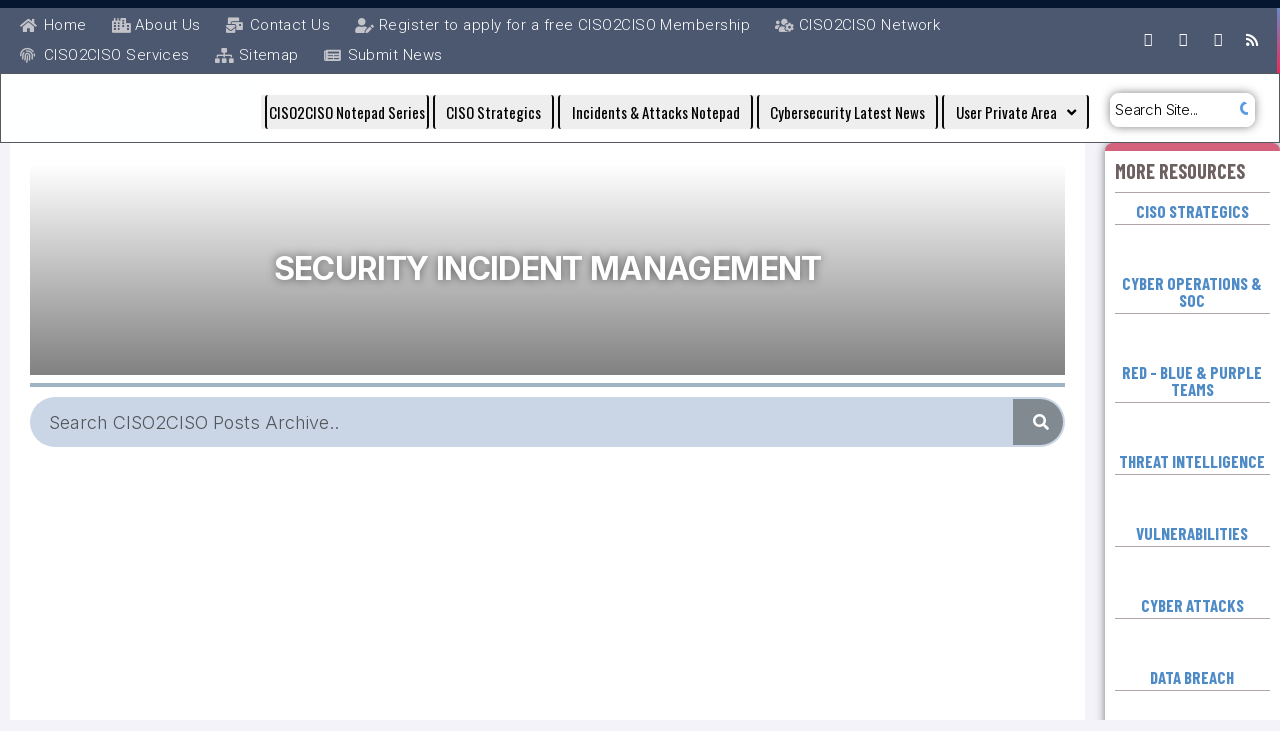

--- FILE ---
content_type: text/css
request_url: https://ciso2ciso.com/wp-content/uploads/elementor/css/post-5101.css?ver=1728819414
body_size: 2035
content:
.elementor-5101 .elementor-element.elementor-element-26950cd > .elementor-container > .elementor-column > .elementor-widget-wrap{align-content:center;align-items:center;}.elementor-5101 .elementor-element.elementor-element-26950cd:not(.elementor-motion-effects-element-type-background), .elementor-5101 .elementor-element.elementor-element-26950cd > .elementor-motion-effects-container > .elementor-motion-effects-layer{background-color:#041630;}.elementor-5101 .elementor-element.elementor-element-26950cd{transition:background 0.3s, border 0.3s, border-radius 0.3s, box-shadow 0.3s;margin-top:0px;margin-bottom:0px;}.elementor-5101 .elementor-element.elementor-element-26950cd > .elementor-background-overlay{transition:background 0.3s, border-radius 0.3s, opacity 0.3s;}.elementor-5101 .elementor-element.elementor-element-f16cb0b:not(.elementor-motion-effects-element-type-background) > .elementor-widget-wrap, .elementor-5101 .elementor-element.elementor-element-f16cb0b > .elementor-widget-wrap > .elementor-motion-effects-container > .elementor-motion-effects-layer{background-color:#041630;}.elementor-5101 .elementor-element.elementor-element-f16cb0b > .elementor-element-populated{transition:background 0.3s, border 0.3s, border-radius 0.3s, box-shadow 0.3s;margin:0px 0px 0px 0px;--e-column-margin-right:0px;--e-column-margin-left:0px;padding:3px 0px 3px 20px;}.elementor-5101 .elementor-element.elementor-element-f16cb0b > .elementor-element-populated > .elementor-background-overlay{transition:background 0.3s, border-radius 0.3s, opacity 0.3s;}.elementor-5101 .elementor-element.elementor-element-1917e7e{--spacer-size:10px;}.elementor-5101 .elementor-element.elementor-element-1917e7e > .elementor-widget-container{margin:-8px 0px 0px 0px;}.elementor-5101 .elementor-element.elementor-element-e2aaa2b > .elementor-container > .elementor-column > .elementor-widget-wrap{align-content:center;align-items:center;}.elementor-5101 .elementor-element.elementor-element-e2aaa2b:not(.elementor-motion-effects-element-type-background), .elementor-5101 .elementor-element.elementor-element-e2aaa2b > .elementor-motion-effects-container > .elementor-motion-effects-layer{background-color:transparent;background-image:linear-gradient(180deg, #6A8AC6 0%, #f2295b 100%);}.elementor-5101 .elementor-element.elementor-element-e2aaa2b{transition:background 0.3s, border 0.3s, border-radius 0.3s, box-shadow 0.3s;margin-top:0px;margin-bottom:0px;}.elementor-5101 .elementor-element.elementor-element-e2aaa2b > .elementor-background-overlay{transition:background 0.3s, border-radius 0.3s, opacity 0.3s;}.elementor-5101 .elementor-element.elementor-element-7f52f9c:not(.elementor-motion-effects-element-type-background) > .elementor-widget-wrap, .elementor-5101 .elementor-element.elementor-element-7f52f9c > .elementor-widget-wrap > .elementor-motion-effects-container > .elementor-motion-effects-layer{background-color:#4B586F;}.elementor-5101 .elementor-element.elementor-element-7f52f9c > .elementor-element-populated{transition:background 0.3s, border 0.3s, border-radius 0.3s, box-shadow 0.3s;margin:0px 0px 0px 0px;--e-column-margin-right:0px;--e-column-margin-left:0px;padding:3px 0px 3px 20px;}.elementor-5101 .elementor-element.elementor-element-7f52f9c > .elementor-element-populated > .elementor-background-overlay{transition:background 0.3s, border-radius 0.3s, opacity 0.3s;}.elementor-5101 .elementor-element.elementor-element-c9297ea .elementor-icon-list-items:not(.elementor-inline-items) .elementor-icon-list-item:not(:last-child){padding-bottom:calc(25px/2);}.elementor-5101 .elementor-element.elementor-element-c9297ea .elementor-icon-list-items:not(.elementor-inline-items) .elementor-icon-list-item:not(:first-child){margin-top:calc(25px/2);}.elementor-5101 .elementor-element.elementor-element-c9297ea .elementor-icon-list-items.elementor-inline-items .elementor-icon-list-item{margin-right:calc(25px/2);margin-left:calc(25px/2);}.elementor-5101 .elementor-element.elementor-element-c9297ea .elementor-icon-list-items.elementor-inline-items{margin-right:calc(-25px/2);margin-left:calc(-25px/2);}body.rtl .elementor-5101 .elementor-element.elementor-element-c9297ea .elementor-icon-list-items.elementor-inline-items .elementor-icon-list-item:after{left:calc(-25px/2);}body:not(.rtl) .elementor-5101 .elementor-element.elementor-element-c9297ea .elementor-icon-list-items.elementor-inline-items .elementor-icon-list-item:after{right:calc(-25px/2);}.elementor-5101 .elementor-element.elementor-element-c9297ea .elementor-icon-list-icon i{color:#c3c3c9;transition:color 0.3s;}.elementor-5101 .elementor-element.elementor-element-c9297ea .elementor-icon-list-icon svg{fill:#c3c3c9;transition:fill 0.3s;}.elementor-5101 .elementor-element.elementor-element-c9297ea .elementor-icon-list-item:hover .elementor-icon-list-icon i{color:#C3C3C9;}.elementor-5101 .elementor-element.elementor-element-c9297ea .elementor-icon-list-item:hover .elementor-icon-list-icon svg{fill:#C3C3C9;}.elementor-5101 .elementor-element.elementor-element-c9297ea{--e-icon-list-icon-size:15px;--icon-vertical-offset:0px;}.elementor-5101 .elementor-element.elementor-element-c9297ea .elementor-icon-list-icon{padding-right:0px;}.elementor-5101 .elementor-element.elementor-element-c9297ea .elementor-icon-list-item > .elementor-icon-list-text, .elementor-5101 .elementor-element.elementor-element-c9297ea .elementor-icon-list-item > a{font-family:"Roboto", Sans-serif;font-size:15px;font-weight:300;line-height:2em;letter-spacing:0.45px;}.elementor-5101 .elementor-element.elementor-element-c9297ea .elementor-icon-list-text{color:#FFFFFF;transition:color 0.3s;}.elementor-5101 .elementor-element.elementor-element-c9297ea .elementor-icon-list-item:hover .elementor-icon-list-text{color:#41B3FA;}.elementor-5101 .elementor-element.elementor-element-c9297ea > .elementor-widget-container{margin:-1px 0px 0px 0px;}.elementor-5101 .elementor-element.elementor-element-6b337db:not(.elementor-motion-effects-element-type-background) > .elementor-widget-wrap, .elementor-5101 .elementor-element.elementor-element-6b337db > .elementor-widget-wrap > .elementor-motion-effects-container > .elementor-motion-effects-layer{background-color:#4B586F;}.elementor-5101 .elementor-element.elementor-element-6b337db > .elementor-element-populated{transition:background 0.3s, border 0.3s, border-radius 0.3s, box-shadow 0.3s;padding:3px 10px 3px 0px;}.elementor-5101 .elementor-element.elementor-element-6b337db > .elementor-element-populated > .elementor-background-overlay{transition:background 0.3s, border-radius 0.3s, opacity 0.3s;}.elementor-5101 .elementor-element.elementor-global-80555{--grid-template-columns:repeat(0, auto);--icon-size:14px;--grid-column-gap:5px;--grid-row-gap:0px;}.elementor-5101 .elementor-element.elementor-global-80555 .elementor-widget-container{text-align:right;}.elementor-5101 .elementor-element.elementor-global-80555 .elementor-social-icon{background-color:rgba(0,0,0,0);--icon-padding:0.55em;}.elementor-5101 .elementor-element.elementor-global-80555 .elementor-social-icon i{color:#FFFFFF;}.elementor-5101 .elementor-element.elementor-global-80555 .elementor-social-icon svg{fill:#FFFFFF;}.elementor-5101 .elementor-element.elementor-global-80555 .elementor-social-icon:hover i{color:#ffffff;}.elementor-5101 .elementor-element.elementor-global-80555 .elementor-social-icon:hover svg{fill:#ffffff;}.elementor-5101 .elementor-element.elementor-element-040d4f9 > .elementor-container > .elementor-column > .elementor-widget-wrap{align-content:flex-start;align-items:flex-start;}.elementor-5101 .elementor-element.elementor-element-040d4f9:not(.elementor-motion-effects-element-type-background), .elementor-5101 .elementor-element.elementor-element-040d4f9 > .elementor-motion-effects-container > .elementor-motion-effects-layer{background-color:#FFFFFF;}.elementor-5101 .elementor-element.elementor-element-040d4f9{border-style:solid;border-width:1px 1px 1px 1px;border-color:var( --e-global-color-secondary );transition:background 0.3s, border 0.3s, border-radius 0.3s, box-shadow 0.3s;margin-top:0px;margin-bottom:0px;padding:0px 0px 0px 0px;}.elementor-5101 .elementor-element.elementor-element-040d4f9, .elementor-5101 .elementor-element.elementor-element-040d4f9 > .elementor-background-overlay{border-radius:0px 0px 0px 0px;}.elementor-5101 .elementor-element.elementor-element-040d4f9 > .elementor-background-overlay{transition:background 0.3s, border-radius 0.3s, opacity 0.3s;}.elementor-5101 .elementor-element.elementor-element-c66735c:not(.elementor-motion-effects-element-type-background) > .elementor-widget-wrap, .elementor-5101 .elementor-element.elementor-element-c66735c > .elementor-widget-wrap > .elementor-motion-effects-container > .elementor-motion-effects-layer{background-color:#FEFFFF;}.elementor-5101 .elementor-element.elementor-element-c66735c > .elementor-element-populated{transition:background 0.3s, border 0.3s, border-radius 0.3s, box-shadow 0.3s;margin:0px 0px 0px 0px;--e-column-margin-right:0px;--e-column-margin-left:0px;padding:0px 0px 0px 0px;}.elementor-5101 .elementor-element.elementor-element-c66735c > .elementor-element-populated > .elementor-background-overlay{transition:background 0.3s, border-radius 0.3s, opacity 0.3s;}.elementor-5101 .elementor-element.elementor-element-2cb0eef img{width:86%;opacity:1;border-style:none;}.elementor-5101 .elementor-element.elementor-element-2cb0eef > .elementor-widget-container{margin:10px 0px 0px -17px;--e-transform-scale:1;}.elementor-5101 .elementor-element.elementor-element-c30e894.elementor-column > .elementor-widget-wrap{justify-content:flex-start;}.elementor-5101 .elementor-element.elementor-element-c30e894:not(.elementor-motion-effects-element-type-background) > .elementor-widget-wrap, .elementor-5101 .elementor-element.elementor-element-c30e894 > .elementor-widget-wrap > .elementor-motion-effects-container > .elementor-motion-effects-layer{background-color:#FFFFFF;}.elementor-5101 .elementor-element.elementor-element-c30e894 > .elementor-element-populated{transition:background 0.3s, border 0.3s, border-radius 0.3s, box-shadow 0.3s;margin:0px 0px 0px 0px;--e-column-margin-right:0px;--e-column-margin-left:0px;padding:7px 0px 6px 0px;}.elementor-5101 .elementor-element.elementor-element-c30e894 > .elementor-element-populated > .elementor-background-overlay{transition:background 0.3s, border-radius 0.3s, opacity 0.3s;}.elementor-5101 .elementor-element.elementor-element-94ba4f2 .jet-menu{justify-content:stretch !important;background-color:#EEEEEE;border-style:none;border-radius:0px 0px 0px 0px !important;padding:0px 0px 0px 0px !important;}.jet-desktop-menu-active .elementor-5101 .elementor-element.elementor-element-94ba4f2 .jet-menu > .jet-menu-item{flex-grow:1;max-width:48%;}.jet-desktop-menu-active .elementor-5101 .elementor-element.elementor-element-94ba4f2 .jet-menu > .jet-menu-item > a{justify-content:center;}.jet-desktop-menu-active .elementor-5101 .elementor-element.elementor-element-94ba4f2 .jet-menu{min-width:0px;}.elementor-5101 .elementor-element.elementor-element-94ba4f2 .jet-menu .jet-menu-item .top-level-link{font-family:"Oswald", Sans-serif;font-size:15px;font-weight:400;font-style:normal;line-height:1.2em;letter-spacing:0px;word-spacing:0px;color:#000000;border-style:solid;border-width:0px 2px 0px 2px;border-color:#0A0A0A;border-radius:3px 3px 3px 3px;padding:8px 9px 8px 9px;margin:0px 0px -0px 4px;}.elementor-5101 .elementor-element.elementor-element-94ba4f2 .jet-menu .jet-menu-item:hover > .top-level-link{color:#1E62E5;background-color:#FFFFFF;border-style:none;border-radius:0px 0px 0px 0px;padding:8px 9px 8px 9px;margin:0px 0px 0px 0px;}.elementor-5101 .elementor-element.elementor-element-94ba4f2 .jet-menu > .jet-regular-item:first-child:hover > .top-level-link{border-top-left-radius:3px;border-top-right-radius:3px;border-bottom-left-radius:3px;border-bottom-right-radius:3px;}.elementor-5101 .elementor-element.elementor-element-94ba4f2 .jet-menu > .jet-regular-item.jet-has-roll-up:nth-last-child(2):hover .top-level-link{border-top-left-radius:3px;border-top-right-radius:3px;border-bottom-left-radius:3px;border-bottom-right-radius:3px;}.elementor-5101 .elementor-element.elementor-element-94ba4f2 .jet-menu > .jet-regular-item.jet-no-roll-up:nth-last-child(1):hover .top-level-link{border-top-left-radius:3px;border-top-right-radius:3px;border-bottom-left-radius:3px;border-bottom-right-radius:3px;}.elementor-5101 .elementor-element.elementor-element-94ba4f2 .jet-menu > .jet-responsive-menu-available-items:last-child:hover .top-level-link{border-top-left-radius:3px;border-top-right-radius:3px;border-bottom-left-radius:3px;border-bottom-right-radius:3px;}.elementor-5101 .elementor-element.elementor-element-94ba4f2 .jet-menu .jet-menu-item.jet-current-menu-item .top-level-link{color:#1E62E5;background-color:#FFFFFF;border-style:none;border-radius:3px 3px 3px 3px;padding:8px 9px 8px 9px;margin:0px 0px 0px 0px;}.elementor-5101 .elementor-element.elementor-element-94ba4f2 .jet-menu .jet-menu-item.jet-current-menu-item .jet-menu-item-desc.top-level-desc{color:#020101;}.elementor-5101 .elementor-element.elementor-element-94ba4f2 .jet-menu .jet-menu-item.jet-current-menu-item .top-level-link .jet-dropdown-arrow{color:#1D3E80;}.elementor-5101 .elementor-element.elementor-element-94ba4f2 .jet-menu ul.jet-sub-menu{min-width:220px;background-color:#1C1C21;border-style:solid;border-width:3px 0px 0px 0px;border-color:#377EFF;}.elementor-5101 .elementor-element.elementor-element-94ba4f2 .jet-menu div.jet-sub-mega-menu{background-color:#02010100;border-style:solid;border-width:0px 0px 0px 0px;box-shadow:0px 0px 0px 0px rgba(0,0,0,0.5);}.elementor-5101 .elementor-element.elementor-element-94ba4f2 .jet-menu li.jet-sub-menu-item .sub-level-link{font-family:"Oswald", Sans-serif;font-size:14px;font-weight:300;line-height:1.5em;letter-spacing:0.45px;color:#FFFFFF;}.elementor-5101 .elementor-element.elementor-element-94ba4f2 .jet-menu li.jet-sub-menu-item:hover > .sub-level-link{color:#FFFFFF;}.elementor-5101 .elementor-element.elementor-element-94ba4f2 .jet-menu li.jet-sub-menu-item.jet-current-menu-item .sub-level-link{color:#00C8EC;}.elementor-5101 .elementor-element.elementor-element-94ba4f2 .jet-menu .jet-menu-item .top-level-link .jet-menu-badge__inner{font-family:"Roboto Condensed", Sans-serif;font-size:9px;font-weight:700;line-height:1.5em;letter-spacing:0.45px;color:#FFFFFF;border-radius:3px 3px 3px 3px;padding:1px 8px 1px 8px;}.elementor-5101 .elementor-element.elementor-element-94ba4f2 .jet-menu .jet-menu-item .top-level-link .jet-menu-badge{order:-1;}.elementor-5101 .elementor-element.elementor-element-94ba4f2 .jet-mobile-menu__toggle .jet-mobile-menu__toggle-icon{color:#FFFFFF;}.elementor-5101 .elementor-element.elementor-element-94ba4f2 .jet-mobile-menu__container .jet-mobile-menu__controls{padding:20px 20px 10px 20px;}.elementor-5101 .elementor-element.elementor-element-94ba4f2 .jet-mobile-menu__container .jet-mobile-menu__back i{color:#FFFFFF;}.elementor-5101 .elementor-element.elementor-element-94ba4f2 .jet-mobile-menu__container .jet-mobile-menu__back svg{color:#FFFFFF;}.elementor-5101 .elementor-element.elementor-element-94ba4f2 .jet-mobile-menu__breadcrumbs .breadcrumb-label{color:#FFFFFF;font-family:"Roboto Condensed", Sans-serif;font-weight:700;}.elementor-5101 .elementor-element.elementor-element-94ba4f2 .jet-mobile-menu__container .jet-mobile-menu__container-inner{background-color:#1C1C21;padding:0px 0px 0px 0px;}.elementor-5101 .elementor-element.elementor-element-94ba4f2 .jet-mobile-menu__container{z-index:999;}.elementor-5101 .elementor-element.elementor-element-94ba4f2 .jet-mobile-menu-widget .jet-mobile-menu-cover{z-index:calc(999-1);}.elementor-5101 .elementor-element.elementor-element-94ba4f2 .jet-mobile-menu__item .jet-menu-icon{align-self:center;justify-content:center;}.elementor-5101 .elementor-element.elementor-element-94ba4f2 .jet-mobile-menu__item .jet-menu-label{font-family:"Roboto Condensed", Sans-serif;font-weight:700;text-transform:uppercase;color:#FFFFFF;}.elementor-5101 .elementor-element.elementor-element-94ba4f2 .jet-mobile-menu__item{padding:10px 20px 10px 20px;}.elementor-5101 .elementor-element.elementor-element-94ba4f2 .jet-mobile-menu__item .jet-menu-badge{align-self:flex-start;}.elementor-5101 .elementor-element.elementor-element-94ba4f2 .jet-mobile-menu__item .jet-dropdown-arrow{color:#FFFFFF;}.elementor-5101 .elementor-element.elementor-element-94ba4f2 .jet-mobile-menu__item:hover .jet-menu-label{color:#FFFFFF;}.elementor-5101 .elementor-element.elementor-element-94ba4f2 .jet-mobile-menu__item:hover .jet-dropdown-arrow{color:#FFFFFF;}.elementor-5101 .elementor-element.elementor-element-94ba4f2 .jet-mobile-menu__item:hover{background-color:#0C1651;}.elementor-5101 .elementor-element.elementor-element-94ba4f2 .jet-mobile-menu__item.jet-mobile-menu__item--active .jet-menu-label{color:#FFFFFF;}.elementor-5101 .elementor-element.elementor-element-94ba4f2 .jet-mobile-menu__item.jet-mobile-menu__item--active .jet-dropdown-arrow{color:#FFFFFF;}.elementor-5101 .elementor-element.elementor-element-94ba4f2 .jet-mobile-menu__item.jet-mobile-menu__item--active{background-color:#0C1651;}.elementor-5101 .elementor-element.elementor-element-94ba4f2 > .elementor-widget-container{margin:14px 0px 0px 4px;padding:0px 0px 0px 0px;transition:background 0s;}.elementor-5101 .elementor-element.elementor-element-94ba4f2{width:var( --container-widget-width, 99.272% );max-width:99.272%;--container-widget-width:99.272%;--container-widget-flex-grow:0;align-self:flex-start;z-index:99;}.elementor-bc-flex-widget .elementor-5101 .elementor-element.elementor-element-8fec7d4.elementor-column .elementor-widget-wrap{align-items:flex-start;}.elementor-5101 .elementor-element.elementor-element-8fec7d4.elementor-column.elementor-element[data-element_type="column"] > .elementor-widget-wrap.elementor-element-populated{align-content:flex-start;align-items:flex-start;}.elementor-5101 .elementor-element.elementor-element-8fec7d4:not(.elementor-motion-effects-element-type-background) > .elementor-widget-wrap, .elementor-5101 .elementor-element.elementor-element-8fec7d4 > .elementor-widget-wrap > .elementor-motion-effects-container > .elementor-motion-effects-layer{background-color:#FFFFFF;}.elementor-5101 .elementor-element.elementor-element-8fec7d4 > .elementor-element-populated{transition:background 0.3s, border 0.3s, border-radius 0.3s, box-shadow 0.3s;margin:0px 0px 0px 0px;--e-column-margin-right:0px;--e-column-margin-left:0px;}.elementor-5101 .elementor-element.elementor-element-8fec7d4 > .elementor-element-populated > .elementor-background-overlay{transition:background 0.3s, border-radius 0.3s, opacity 0.3s;}.elementor-5101 .elementor-element.elementor-element-cd941e8 .jet-search__field{font-size:15px;font-weight:300;line-height:30px;letter-spacing:-0.2px;color:#000000;padding:0px 0px 0px 0px;margin:0px 0px 0px 3px;border-style:none;border-radius:0px 0px 0px 0px;}.elementor-5101 .elementor-element.elementor-element-cd941e8 .jet-search__field::-webkit-input-placeholder{color:#070707;}.elementor-5101 .elementor-element.elementor-element-cd941e8 .jet-search__field::-moz-placeholder{color:#070707;}.elementor-5101 .elementor-element.elementor-element-cd941e8 .jet-search__field:-ms-input-placeholder{color:#070707;}.elementor-5101 .elementor-element.elementor-element-cd941e8 .jet-search__submit-icon{font-size:17px;}.elementor-5101 .elementor-element.elementor-element-cd941e8 .jet-search__submit{background-color:#FFFEFE;color:#5C9BE3;padding:0px 0px 0px 0px;margin:0px 5px 0px 0px;border-style:none;border-radius:6px 6px 6px 6px;}.elementor-5101 .elementor-element.elementor-element-cd941e8 .jet-search__form{padding:0px 0px 0px 0px;margin:0px 0px 0px 0px;border-style:solid;border-width:2px 2px 2px 2px;border-color:#FFFFFF;border-radius:9px 9px 9px 9px;box-shadow:0px 0px 10px 0px rgba(0,0,0,0.5);}.elementor-5101 .elementor-element.elementor-element-cd941e8 > .elementor-widget-container{margin:4px 0px 0px 0px;padding:0px 0px 0px 0px;}.elementor-5101 .elementor-element.elementor-element-cd941e8{width:var( --container-widget-width, 122.205% );max-width:122.205%;--container-widget-width:122.205%;--container-widget-flex-grow:0;}@media(max-width:1024px){.elementor-5101 .elementor-element.elementor-element-94ba4f2 .jet-menu .jet-menu-item .top-level-link{padding:12px 10px 12px 10px;}.elementor-5101 .elementor-element.elementor-element-94ba4f2 .jet-menu .jet-menu-item:hover > .top-level-link{padding:12px 10px 12px 10px;}.elementor-5101 .elementor-element.elementor-element-94ba4f2 .jet-menu .jet-menu-item.jet-current-menu-item .top-level-link{padding:12px 10px 12px 10px;}.elementor-5101 .elementor-element.elementor-element-94ba4f2 .jet-menu div.jet-sub-mega-menu{padding:0px 15px 0px 15px;}.elementor-5101 .elementor-element.elementor-element-8fec7d4 > .elementor-element-populated{margin:2px 0px 0px 0px;--e-column-margin-right:0px;--e-column-margin-left:0px;}}@media(min-width:768px){.elementor-5101 .elementor-element.elementor-element-7f52f9c{width:84.869%;}.elementor-5101 .elementor-element.elementor-element-6b337db{width:14.93%;}.elementor-5101 .elementor-element.elementor-element-c66735c{width:20%;}.elementor-5101 .elementor-element.elementor-element-c30e894{width:65.596%;}.elementor-5101 .elementor-element.elementor-element-8fec7d4{width:13.712%;}}@media(max-width:1024px) and (min-width:768px){.elementor-5101 .elementor-element.elementor-element-f16cb0b{width:78%;}.elementor-5101 .elementor-element.elementor-element-7f52f9c{width:78%;}.elementor-5101 .elementor-element.elementor-element-6b337db{width:20%;}.elementor-5101 .elementor-element.elementor-element-c66735c{width:55%;}.elementor-5101 .elementor-element.elementor-element-c30e894{width:30%;}.elementor-5101 .elementor-element.elementor-element-8fec7d4{width:5%;}}@media(max-width:767px){.elementor-5101 .elementor-element.elementor-element-6b337db > .elementor-element-populated{padding:0px 0px 0px 0px;}.elementor-5101 .elementor-element.elementor-global-80555 .elementor-widget-container{text-align:center;}.elementor-5101 .elementor-element.elementor-element-c30e894.elementor-column > .elementor-widget-wrap{justify-content:center;}.elementor-5101 .elementor-element.elementor-element-94ba4f2 .jet-mobile-menu__toggle .jet-mobile-menu__toggle-icon i{font-size:20px;}.elementor-5101 .elementor-element.elementor-element-94ba4f2 .jet-mobile-menu__toggle .jet-mobile-menu__toggle-icon svg{width:20px;}.elementor-5101 .elementor-element.elementor-element-94ba4f2 .jet-mobile-menu__container .jet-mobile-menu__back i{font-size:20px;}.elementor-5101 .elementor-element.elementor-element-94ba4f2 .jet-mobile-menu__breadcrumbs .breadcrumb-label{font-size:18px;line-height:1.5em;letter-spacing:0.45px;}.elementor-5101 .elementor-element.elementor-element-94ba4f2 .jet-mobile-menu__container{width:100%;}.elementor-5101 .elementor-element.elementor-element-94ba4f2 .jet-mobile-menu__item .jet-menu-label{font-size:14px;line-height:1.5em;letter-spacing:0.45px;}.elementor-5101 .elementor-element.elementor-element-94ba4f2 .jet-mobile-menu__item .jet-dropdown-arrow i{font-size:20px;}.elementor-5101 .elementor-element.elementor-element-94ba4f2 .jet-mobile-menu__item .jet-dropdown-arrow svg{width:20px;}.elementor-5101 .elementor-element.elementor-element-8fec7d4{width:13%;}.elementor-5101 .elementor-element.elementor-element-8fec7d4.elementor-column{order:1;}.elementor-bc-flex-widget .elementor-5101 .elementor-element.elementor-element-8fec7d4.elementor-column .elementor-widget-wrap{align-items:center;}.elementor-5101 .elementor-element.elementor-element-8fec7d4.elementor-column.elementor-element[data-element_type="column"] > .elementor-widget-wrap.elementor-element-populated{align-content:center;align-items:center;}.elementor-5101 .elementor-element.elementor-element-8fec7d4 > .elementor-element-populated{padding:0px 10px 0px 10px;}}

--- FILE ---
content_type: text/css
request_url: https://ciso2ciso.com/wp-content/uploads/elementor/css/post-82283.css?ver=1728756357
body_size: 2795
content:
.elementor-82283 .elementor-element.elementor-element-c5c37a5{padding:0px 10px 10px 10px;}.elementor-82283 .elementor-element.elementor-element-4f724e5:not(.elementor-motion-effects-element-type-background) > .elementor-widget-wrap, .elementor-82283 .elementor-element.elementor-element-4f724e5 > .elementor-widget-wrap > .elementor-motion-effects-container > .elementor-motion-effects-layer{background-color:#FFFFFF;}.elementor-82283 .elementor-element.elementor-element-4f724e5 > .elementor-element-populated{transition:background 0.3s, border 0.3s, border-radius 0.3s, box-shadow 0.3s;margin:0px 10px 0px 0px;--e-column-margin-right:10px;--e-column-margin-left:0px;padding:20px 20px 20px 20px;}.elementor-82283 .elementor-element.elementor-element-4f724e5 > .elementor-element-populated > .elementor-background-overlay{transition:background 0.3s, border-radius 0.3s, opacity 0.3s;}.elementor-82283 .elementor-element.elementor-element-272c000:not(.elementor-motion-effects-element-type-background), .elementor-82283 .elementor-element.elementor-element-272c000 > .elementor-motion-effects-container > .elementor-motion-effects-layer{background-position:center center;background-repeat:no-repeat;background-size:cover;}.elementor-82283 .elementor-element.elementor-element-272c000 > .elementor-background-overlay{background-color:transparent;background-image:linear-gradient(180deg, #00000000 0%, #000000 100%);opacity:0.5;transition:background 0.3s, border-radius 0.3s, opacity 0.3s;}.elementor-82283 .elementor-element.elementor-element-272c000{transition:background 0.3s, border 0.3s, border-radius 0.3s, box-shadow 0.3s;}.elementor-82283 .elementor-element.elementor-element-b68e541 > .elementor-element-populated{transition:background 0.3s, border 0.3s, border-radius 0.3s, box-shadow 0.3s;padding:0px 0px 0px 0px;}.elementor-82283 .elementor-element.elementor-element-b68e541 > .elementor-element-populated > .elementor-background-overlay{transition:background 0.3s, border-radius 0.3s, opacity 0.3s;}.elementor-82283 .elementor-element.elementor-element-c967ff1{text-align:center;}.elementor-82283 .elementor-element.elementor-element-c967ff1 .elementor-heading-title{color:#FFFFFF;text-transform:uppercase;text-shadow:0px 0px 10px rgba(0, 0, 0, 0.54);}.elementor-82283 .elementor-element.elementor-element-c967ff1 > .elementor-widget-container{padding:90px 10px 90px 10px;}.elementor-82283 .elementor-element.elementor-element-4cf7361{--divider-border-style:solid;--divider-color:#9FB3C5;--divider-border-width:4px;}.elementor-82283 .elementor-element.elementor-element-4cf7361 .elementor-divider-separator{width:100%;}.elementor-82283 .elementor-element.elementor-element-4cf7361 .elementor-divider{padding-block-start:0px;padding-block-end:0px;}.elementor-82283 .elementor-element.elementor-element-4cf7361 > .elementor-widget-container{margin:8px 0px -10px 0px;}.elementor-82283 .elementor-element.elementor-element-e12c663 .elementor-search-form__container{min-height:50px;}.elementor-82283 .elementor-element.elementor-element-e12c663 .elementor-search-form__submit{min-width:50px;}body:not(.rtl) .elementor-82283 .elementor-element.elementor-element-e12c663 .elementor-search-form__icon{padding-left:calc(50px / 3);}body.rtl .elementor-82283 .elementor-element.elementor-element-e12c663 .elementor-search-form__icon{padding-right:calc(50px / 3);}.elementor-82283 .elementor-element.elementor-element-e12c663 .elementor-search-form__input, .elementor-82283 .elementor-element.elementor-element-e12c663.elementor-search-form--button-type-text .elementor-search-form__submit{padding-left:calc(50px / 3);padding-right:calc(50px / 3);}.elementor-82283 .elementor-element.elementor-element-e12c663 input[type="search"].elementor-search-form__input{font-size:18px;}.elementor-82283 .elementor-element.elementor-element-e12c663 .elementor-search-form__input,
					.elementor-82283 .elementor-element.elementor-element-e12c663 .elementor-search-form__icon,
					.elementor-82283 .elementor-element.elementor-element-e12c663 .elementor-lightbox .dialog-lightbox-close-button,
					.elementor-82283 .elementor-element.elementor-element-e12c663 .elementor-lightbox .dialog-lightbox-close-button:hover,
					.elementor-82283 .elementor-element.elementor-element-e12c663.elementor-search-form--skin-full_screen input[type="search"].elementor-search-form__input{color:#030303;fill:#030303;}.elementor-82283 .elementor-element.elementor-element-e12c663:not(.elementor-search-form--skin-full_screen) .elementor-search-form__container{background-color:#CAD5E5;border-width:2px 2px 2px 2px;border-radius:72px;}.elementor-82283 .elementor-element.elementor-element-e12c663.elementor-search-form--skin-full_screen input[type="search"].elementor-search-form__input{background-color:#CAD5E5;border-width:2px 2px 2px 2px;border-radius:72px;}.elementor-82283 .elementor-element.elementor-element-e12c663 > .elementor-widget-container{margin:0px 0px 0px 0px;}.elementor-82283 .elementor-element.elementor-element-e1f99b7 .jet-smart-listing__posts .jet-smart-listing__post-wrapper{flex:0 0 calc( 100% / 5 );max-width:calc( 100% / 5 );}.elementor-82283 .elementor-element.elementor-element-e1f99b7 .jet-smart-listing__posts{margin:0px 0px 0px 0px;}.elementor-82283 .elementor-element.elementor-element-e1f99b7 .jet-smart-listing__title{padding:0px 0px 0px 0px;margin:0px 0px 0px 0px;}.elementor-82283 .elementor-element.elementor-element-e1f99b7 .jet-smart-listing__filter > .jet-smart-listing__filter-item > a{margin:0px 0px 0px 10px;}.elementor-82283 .elementor-element.elementor-element-e1f99b7 .jet-smart-listing__filter-more > .jet-blog-icon{margin:0px 0px 0px 10px;}.elementor-82283 .elementor-element.elementor-element-e1f99b7 .jet-smart-listing__featured .post-title-featured a{color:#000000;}.elementor-82283 .elementor-element.elementor-element-e1f99b7 .jet-smart-listing__featured .post-title-featured{color:#000000;}.elementor-82283 .elementor-element.elementor-element-e1f99b7  .jet-smart-listing__featured .post-title-featured, .elementor-82283 .elementor-element.elementor-element-e1f99b7 .jet-smart-listing__featured .jet-smart-listing__featured-box-link{font-family:"Inter", Sans-serif;font-size:30px;font-weight:700;line-height:1.3em;}.elementor-82283 .elementor-element.elementor-element-e1f99b7 .jet-smart-listing__featured .post-excerpt-featured{color:#000000;margin:10px 0px 0px 0px;}.elementor-82283 .elementor-element.elementor-element-e1f99b7 .jet-smart-listing__featured-box-link .jet-smart-listing__featured .post-excerpt-featured{color:#000000;}.elementor-82283 .elementor-element.elementor-element-e1f99b7  .jet-smart-listing__featured .post-excerpt-featured, .elementor-82283 .elementor-element.elementor-element-e1f99b7 .jet-smart-listing__featured a .post-excerpt-featured{font-family:"Inter", Sans-serif;font-size:15px;font-weight:500;}.elementor-82283 .elementor-element.elementor-element-e1f99b7 .jet-smart-listing__featured .jet-smart-listing__meta{text-align:left;}.elementor-82283 .elementor-element.elementor-element-e1f99b7 .jet-smart-listing__featured .jet-smart-listing__more .jet-smart-listing__more-text{text-decoration:none;}.elementor-82283 .elementor-element.elementor-element-e1f99b7 .jet-smart-listing__featured .jet-smart-listing__more:hover .jet-smart-listing__more-text{text-decoration:none;}.elementor-82283 .elementor-element.elementor-element-e1f99b7 .jet-smart-listing__featured .jet-smart-listing__more-wrap{justify-content:flex-start;}.elementor-82283 .elementor-element.elementor-element-e1f99b7 .jet-smart-listing__featured .jet-smart-listing__terms-link{text-decoration:none;}.elementor-82283 .elementor-element.elementor-element-e1f99b7 .jet-smart-listing__featured .jet-smart-listing__terms-link:hover{text-decoration:none;}.elementor-82283 .elementor-element.elementor-element-e1f99b7 .jet-smart-listing__post{margin:0px 10px 15px 10px;}.elementor-82283 .elementor-element.elementor-element-e1f99b7 .jet-smart-listing__post .post-title-simple a{color:#000000;}.elementor-82283 .elementor-element.elementor-element-e1f99b7 .jet-smart-listing__post .post-title-simple{color:#000000;}.elementor-82283 .elementor-element.elementor-element-e1f99b7  .jet-smart-listing__post .post-title-simple a{font-family:"Inter", Sans-serif;font-size:14px;font-weight:600;line-height:1.1em;}.elementor-82283 .elementor-element.elementor-element-e1f99b7 .jet-smart-listing__post .post-excerpt-simple{color:#000000;margin:5px 0px 0px 0px;}.elementor-82283 .elementor-element.elementor-element-e1f99b7  .jet-smart-listing__post .post-excerpt-simple{font-family:"Inter", Sans-serif;font-weight:500;line-height:1.3em;}.elementor-82283 .elementor-element.elementor-element-e1f99b7 .jet-smart-listing__post .jet-smart-listing__meta{text-align:left;}.elementor-82283 .elementor-element.elementor-element-e1f99b7 .jet-smart-listing__post .jet-smart-listing__more .jet-smart-listing__more-text{text-decoration:none;}.elementor-82283 .elementor-element.elementor-element-e1f99b7 .jet-smart-listing__post .jet-smart-listing__more:hover .jet-smart-listing__more-text{text-decoration:none;}.elementor-82283 .elementor-element.elementor-element-e1f99b7 .jet-smart-listing__post .jet-smart-listing__more-wrap{justify-content:flex-start;}.elementor-82283 .elementor-element.elementor-element-e1f99b7 .jet-smart-listing__post .jet-smart-listing__terms-link{padding:2px 4px 2px 4px;background-color:#4C7DA6;color:#FFFFFF;text-decoration:none;border-radius:4px 4px 4px 4px;margin:5px 0px 0px 4px;}.elementor-82283 .elementor-element.elementor-element-e1f99b7  .jet-smart-listing__post .jet-smart-listing__terms-link{font-family:"Inter", Sans-serif;font-size:11px;font-weight:400;text-transform:uppercase;}.elementor-82283 .elementor-element.elementor-element-e1f99b7 .jet-smart-listing__post .jet-smart-listing__terms-link:hover{text-decoration:none;}body:not(.rtl) .elementor-82283 .elementor-element.elementor-element-e1f99b7 .jet-title-fields__item-label{margin-right:5px;}body.rtl .elementor-82283 .elementor-element.elementor-element-e1f99b7 .jet-title-fields__item-label{margin-left:5px;}body:not(.rtl) .elementor-82283 .elementor-element.elementor-element-e1f99b7 .jet-content-fields__item-label{margin-right:5px;}body.rtl .elementor-82283 .elementor-element.elementor-element-e1f99b7 .jet-content-fields__item-label{margin-left:5px;}.elementor-82283 .elementor-element.elementor-element-e1f99b7 .jet-processing{opacity:0.5;}.elementor-82283 .elementor-element.elementor-element-047d2e7 .navigation.pagination .nav-links{justify-content:center;}.elementor-82283 .elementor-element.elementor-element-047d2e7 .navigation.pagination .nav-links a.page-numbers{background-color:#00000000;color:#000000;}.elementor-82283 .elementor-element.elementor-element-047d2e7 .navigation.pagination .nav-links a.page-numbers:hover{color:var( --e-global-color-secondary );}.elementor-82283 .elementor-element.elementor-element-047d2e7 .navigation.pagination .nav-links span.page-numbers.current{color:#585858;}.elementor-82283 .elementor-element.elementor-element-047d2e7 .navigation.pagination .nav-links .page-numbers{font-size:14px;text-transform:uppercase;min-width:1px;padding:0px 0px 0px 0px;margin-left:calc( 10px / 2 );margin-right:calc( 10px / 2 );}.elementor-82283 .elementor-element.elementor-element-047d2e7 .navigation.pagination .nav-links .jet-blog-arrow svg *{fill:#3664FF;}.elementor-82283 .elementor-element.elementor-element-047d2e7 .navigation.pagination .nav-links a.page-numbers .jet-blog-arrow svg{width:24px;height:24px;}.elementor-82283 .elementor-element.elementor-element-047d2e7 .navigation.pagination .nav-links a.page-numbers .jet-blog-arrow{width:15px;height:15px;}.elementor-82283 .elementor-element.elementor-element-047d2e7 .pagination .nav-links a.page-numbers .jet-blog-arrow.jet-arrow-prev{margin-right:6px;}.elementor-82283 .elementor-element.elementor-element-047d2e7 .pagination .nav-links a.page-numbers .jet-blog-arrow.jet-arrow-next{margin-left:6px;}.elementor-bc-flex-widget .elementor-82283 .elementor-element.elementor-element-4503a92.elementor-column .elementor-widget-wrap{align-items:flex-start;}.elementor-82283 .elementor-element.elementor-element-4503a92.elementor-column.elementor-element[data-element_type="column"] > .elementor-widget-wrap.elementor-element-populated{align-content:flex-start;align-items:flex-start;}.elementor-82283 .elementor-element.elementor-element-4503a92:not(.elementor-motion-effects-element-type-background) > .elementor-widget-wrap, .elementor-82283 .elementor-element.elementor-element-4503a92 > .elementor-widget-wrap > .elementor-motion-effects-container > .elementor-motion-effects-layer{background-color:#FFFFFF;}.elementor-82283 .elementor-element.elementor-element-4503a92 > .elementor-element-populated{border-style:solid;border-width:8px 0px 0px 0px;border-color:#D5627D;box-shadow:0px 0px 10px 0px rgba(0,0,0,0.5);transition:background 0.3s, border 0.3s, border-radius 0.3s, box-shadow 0.3s;margin:0px 0px 0px 10px;--e-column-margin-right:0px;--e-column-margin-left:10px;}.elementor-82283 .elementor-element.elementor-element-4503a92 > .elementor-element-populated, .elementor-82283 .elementor-element.elementor-element-4503a92 > .elementor-element-populated > .elementor-background-overlay, .elementor-82283 .elementor-element.elementor-element-4503a92 > .elementor-background-slideshow{border-radius:8px 8px 8px 8px;}.elementor-82283 .elementor-element.elementor-element-4503a92 > .elementor-element-populated > .elementor-background-overlay{transition:background 0.3s, border-radius 0.3s, opacity 0.3s;}.elementor-82283 .elementor-element.elementor-element-abc8bbd{text-align:left;}.elementor-82283 .elementor-element.elementor-element-abc8bbd .elementor-heading-title{color:#6C6060;font-family:"Barlow Condensed", Sans-serif;font-size:20px;text-transform:uppercase;}.elementor-82283 .elementor-element.elementor-element-abc8bbd > .elementor-widget-container{margin:0px 0px 0px 0px;padding:0px 0px 11px 0px;border-style:solid;border-width:0px 0px 1px 0px;border-color:#B3A5A5;}.elementor-82283 .elementor-element.elementor-element-0f9079c{text-align:center;}.elementor-82283 .elementor-element.elementor-element-0f9079c .elementor-heading-title{color:#4D8AC6;font-family:"Barlow Condensed", Sans-serif;font-size:17px;text-transform:uppercase;}.elementor-82283 .elementor-element.elementor-element-0f9079c > .elementor-widget-container{margin:-10px 0px 3px 0px;padding:0px 0px 4px 0px;border-style:solid;border-width:0px 0px 1px 0px;border-color:#B3A5A5;}.elementor-82283 .elementor-element.elementor-element-28b8111 > .elementor-widget-container{margin:-17px 0px 0px 0px;border-style:none;border-radius:0px 0px 0px 0px;}.elementor-82283 .elementor-element.elementor-element-932eb56{text-align:center;}.elementor-82283 .elementor-element.elementor-element-932eb56 .elementor-heading-title{color:#4D8AC6;font-family:"Barlow Condensed", Sans-serif;font-size:17px;text-transform:uppercase;}.elementor-82283 .elementor-element.elementor-element-932eb56 > .elementor-widget-container{margin:0px 0px 3px 0px;padding:0px 0px 4px 0px;border-style:solid;border-width:0px 0px 1px 0px;border-color:#B3A5A5;}.elementor-82283 .elementor-element.elementor-element-6ecd87a > .elementor-widget-container{margin:-17px 0px 0px 0px;border-style:none;border-radius:0px 0px 0px 0px;}.elementor-82283 .elementor-element.elementor-element-8a0f86e{text-align:center;}.elementor-82283 .elementor-element.elementor-element-8a0f86e .elementor-heading-title{color:#4D8AC6;font-family:"Barlow Condensed", Sans-serif;font-size:17px;text-transform:uppercase;}.elementor-82283 .elementor-element.elementor-element-8a0f86e > .elementor-widget-container{margin:0px 0px 3px 0px;padding:0px 0px 4px 0px;border-style:solid;border-width:0px 0px 1px 0px;border-color:#B3A5A5;}.elementor-82283 .elementor-element.elementor-element-aa29769 > .elementor-widget-container{margin:-17px 0px 0px 0px;border-style:none;border-radius:0px 0px 0px 0px;}.elementor-82283 .elementor-element.elementor-element-bc87d33{text-align:center;}.elementor-82283 .elementor-element.elementor-element-bc87d33 .elementor-heading-title{color:#4D8AC6;font-family:"Barlow Condensed", Sans-serif;font-size:17px;text-transform:uppercase;}.elementor-82283 .elementor-element.elementor-element-bc87d33 > .elementor-widget-container{margin:0px 0px 3px 0px;padding:0px 0px 4px 0px;border-style:solid;border-width:0px 0px 1px 0px;border-color:#B3A5A5;}.elementor-82283 .elementor-element.elementor-element-a3cf556 > .elementor-widget-container{margin:-17px 0px 0px 0px;border-style:none;border-radius:0px 0px 0px 0px;}.elementor-82283 .elementor-element.elementor-element-22e1dc7{text-align:center;}.elementor-82283 .elementor-element.elementor-element-22e1dc7 .elementor-heading-title{color:#4D8AC6;font-family:"Barlow Condensed", Sans-serif;font-size:17px;text-transform:uppercase;}.elementor-82283 .elementor-element.elementor-element-22e1dc7 > .elementor-widget-container{margin:0px 0px 3px 0px;padding:0px 0px 4px 0px;border-style:solid;border-width:0px 0px 1px 0px;border-color:#B3A5A5;}.elementor-82283 .elementor-element.elementor-element-41223f8 > .elementor-widget-container{margin:-17px 0px 0px 0px;border-style:none;border-radius:0px 0px 0px 0px;}.elementor-82283 .elementor-element.elementor-element-16f6b4e{text-align:center;}.elementor-82283 .elementor-element.elementor-element-16f6b4e .elementor-heading-title{color:#4D8AC6;font-family:"Barlow Condensed", Sans-serif;font-size:17px;text-transform:uppercase;}.elementor-82283 .elementor-element.elementor-element-16f6b4e > .elementor-widget-container{margin:0px 0px 3px 0px;padding:0px 0px 4px 0px;border-style:solid;border-width:0px 0px 1px 0px;border-color:#B3A5A5;}.elementor-82283 .elementor-element.elementor-element-9f0e879 > .elementor-widget-container{margin:-17px 0px 0px 0px;border-style:none;border-radius:0px 0px 0px 0px;}.elementor-82283 .elementor-element.elementor-element-de7b4ea{text-align:center;}.elementor-82283 .elementor-element.elementor-element-de7b4ea .elementor-heading-title{color:#4D8AC6;font-family:"Barlow Condensed", Sans-serif;font-size:17px;text-transform:uppercase;}.elementor-82283 .elementor-element.elementor-element-de7b4ea > .elementor-widget-container{margin:0px 0px 3px 0px;padding:0px 0px 4px 0px;border-style:solid;border-width:0px 0px 1px 0px;border-color:#B3A5A5;}.elementor-82283 .elementor-element.elementor-element-04ea728 > .elementor-widget-container{margin:-17px 0px 0px 0px;border-style:none;border-radius:0px 0px 0px 0px;}.elementor-82283 .elementor-element.elementor-element-ea79266{text-align:center;}.elementor-82283 .elementor-element.elementor-element-ea79266 .elementor-heading-title{color:#4D8AC6;font-family:"Barlow Condensed", Sans-serif;font-size:17px;text-transform:uppercase;}.elementor-82283 .elementor-element.elementor-element-ea79266 > .elementor-widget-container{margin:0px 0px 3px 0px;padding:0px 0px 4px 0px;border-style:solid;border-width:0px 0px 1px 0px;border-color:#B3A5A5;}.elementor-82283 .elementor-element.elementor-element-623bcd1 > .elementor-widget-container{margin:-17px 0px 0px 0px;border-style:none;border-radius:0px 0px 0px 0px;}.elementor-82283 .elementor-element.elementor-element-14129f3{text-align:center;}.elementor-82283 .elementor-element.elementor-element-14129f3 .elementor-heading-title{color:#4D8AC6;font-family:"Barlow Condensed", Sans-serif;font-size:17px;text-transform:uppercase;}.elementor-82283 .elementor-element.elementor-element-14129f3 > .elementor-widget-container{margin:0px 0px 3px 0px;padding:0px 0px 4px 0px;border-style:solid;border-width:0px 0px 1px 0px;border-color:#B3A5A5;}.elementor-82283 .elementor-element.elementor-element-6917283 > .elementor-widget-container{margin:-17px 0px 0px 0px;border-style:none;border-radius:0px 0px 0px 0px;}.elementor-82283 .elementor-element.elementor-element-4192fa7{text-align:center;}.elementor-82283 .elementor-element.elementor-element-4192fa7 .elementor-heading-title{color:#4D8AC6;font-family:"Barlow Condensed", Sans-serif;font-size:17px;text-transform:uppercase;}.elementor-82283 .elementor-element.elementor-element-4192fa7 > .elementor-widget-container{margin:0px 0px 3px 0px;padding:0px 0px 4px 0px;border-style:solid;border-width:0px 0px 1px 0px;border-color:#B3A5A5;}.elementor-82283 .elementor-element.elementor-element-4be0eec > .elementor-widget-container{margin:-17px 0px 0px 0px;border-style:none;border-radius:0px 0px 0px 0px;}.elementor-82283 .elementor-element.elementor-element-34aa327{text-align:center;}.elementor-82283 .elementor-element.elementor-element-34aa327 .elementor-heading-title{color:#4D8AC6;font-family:"Barlow Condensed", Sans-serif;font-size:17px;text-transform:uppercase;}.elementor-82283 .elementor-element.elementor-element-34aa327 > .elementor-widget-container{margin:0px 0px 3px 0px;padding:0px 0px 4px 0px;border-style:solid;border-width:0px 0px 1px 0px;border-color:#B3A5A5;}.elementor-82283 .elementor-element.elementor-element-287eeaa > .elementor-widget-container{margin:-17px 0px 0px 0px;border-style:none;border-radius:0px 0px 0px 0px;}.elementor-82283 .elementor-element.elementor-element-b0044d5{text-align:center;}.elementor-82283 .elementor-element.elementor-element-b0044d5 .elementor-heading-title{color:#4D8AC6;font-family:"Barlow Condensed", Sans-serif;font-size:17px;text-transform:uppercase;}.elementor-82283 .elementor-element.elementor-element-b0044d5 > .elementor-widget-container{margin:0px 0px 3px 0px;padding:0px 0px 4px 0px;border-style:solid;border-width:0px 0px 1px 0px;border-color:#B3A5A5;}.elementor-82283 .elementor-element.elementor-element-42a4c9b > .elementor-widget-container{margin:-17px 0px 0px 0px;border-style:none;border-radius:0px 0px 0px 0px;}.elementor-82283 .elementor-element.elementor-element-f6122e3{text-align:center;}.elementor-82283 .elementor-element.elementor-element-f6122e3 .elementor-heading-title{color:#4D8AC6;font-family:"Barlow Condensed", Sans-serif;font-size:17px;text-transform:uppercase;}.elementor-82283 .elementor-element.elementor-element-f6122e3 > .elementor-widget-container{margin:0px 0px 3px 0px;padding:0px 0px 4px 0px;border-style:solid;border-width:0px 0px 1px 0px;border-color:#B3A5A5;}.elementor-82283 .elementor-element.elementor-element-b5bfc9e > .elementor-widget-container{margin:-17px 0px 0px 0px;border-style:none;border-radius:0px 0px 0px 0px;}.elementor-82283 .elementor-element.elementor-element-268d6ec9:not(.elementor-motion-effects-element-type-background), .elementor-82283 .elementor-element.elementor-element-268d6ec9 > .elementor-motion-effects-container > .elementor-motion-effects-layer{background-color:#16356B;}.elementor-82283 .elementor-element.elementor-element-268d6ec9{transition:background 0.3s, border 0.3s, border-radius 0.3s, box-shadow 0.3s;margin-top:1px;margin-bottom:1px;padding:0px 0px 0px 1px;}.elementor-82283 .elementor-element.elementor-element-268d6ec9 > .elementor-background-overlay{transition:background 0.3s, border-radius 0.3s, opacity 0.3s;}.elementor-82283 .elementor-element.elementor-element-6db76967{text-align:center;}.elementor-82283 .elementor-element.elementor-element-6db76967 .elementor-heading-title{color:#EFEFEF;font-family:"Barlow Condensed", Sans-serif;font-size:17px;text-transform:uppercase;}.elementor-82283 .elementor-element.elementor-element-6db76967 > .elementor-widget-container{margin:0px 0px 0px 0px;padding:0px 0px 0px 0px;border-style:none;}.elementor-82283 .elementor-element.elementor-element-6e9204bc{--divider-border-style:solid;--divider-color:#B8ED8E;--divider-border-width:2px;}.elementor-82283 .elementor-element.elementor-element-6e9204bc .elementor-divider-separator{width:90%;margin:0 auto;margin-center:0;}.elementor-82283 .elementor-element.elementor-element-6e9204bc .elementor-divider{text-align:center;padding-block-start:2px;padding-block-end:2px;}.elementor-82283 .elementor-element.elementor-element-6e9204bc > .elementor-widget-container{margin:-17px 0px 0px 0px;}.elementor-82283 .elementor-element.elementor-element-62dc4e2f .elementor-icon-list-items:not(.elementor-inline-items) .elementor-icon-list-item:not(:last-child){padding-bottom:calc(4px/2);}.elementor-82283 .elementor-element.elementor-element-62dc4e2f .elementor-icon-list-items:not(.elementor-inline-items) .elementor-icon-list-item:not(:first-child){margin-top:calc(4px/2);}.elementor-82283 .elementor-element.elementor-element-62dc4e2f .elementor-icon-list-items.elementor-inline-items .elementor-icon-list-item{margin-right:calc(4px/2);margin-left:calc(4px/2);}.elementor-82283 .elementor-element.elementor-element-62dc4e2f .elementor-icon-list-items.elementor-inline-items{margin-right:calc(-4px/2);margin-left:calc(-4px/2);}body.rtl .elementor-82283 .elementor-element.elementor-element-62dc4e2f .elementor-icon-list-items.elementor-inline-items .elementor-icon-list-item:after{left:calc(-4px/2);}body:not(.rtl) .elementor-82283 .elementor-element.elementor-element-62dc4e2f .elementor-icon-list-items.elementor-inline-items .elementor-icon-list-item:after{right:calc(-4px/2);}.elementor-82283 .elementor-element.elementor-element-62dc4e2f .elementor-icon-list-icon i{color:#FFFFFF;transition:color 0.3s;}.elementor-82283 .elementor-element.elementor-element-62dc4e2f .elementor-icon-list-icon svg{fill:#FFFFFF;transition:fill 0.3s;}.elementor-82283 .elementor-element.elementor-element-62dc4e2f .elementor-icon-list-item:hover .elementor-icon-list-icon i{color:#B8ED8E;}.elementor-82283 .elementor-element.elementor-element-62dc4e2f .elementor-icon-list-item:hover .elementor-icon-list-icon svg{fill:#B8ED8E;}.elementor-82283 .elementor-element.elementor-element-62dc4e2f{--e-icon-list-icon-size:11px;--icon-vertical-offset:0px;}.elementor-82283 .elementor-element.elementor-element-62dc4e2f .elementor-icon-list-item > .elementor-icon-list-text, .elementor-82283 .elementor-element.elementor-element-62dc4e2f .elementor-icon-list-item > a{font-size:12px;}.elementor-82283 .elementor-element.elementor-element-62dc4e2f .elementor-icon-list-text{color:#FFFFFF;transition:color 0.3s;}.elementor-82283 .elementor-element.elementor-element-62dc4e2f .elementor-icon-list-item:hover .elementor-icon-list-text{color:#B8ED8E;}.elementor-82283 .elementor-element.elementor-element-62dc4e2f > .elementor-widget-container{margin:-27px 0px 0px 0px;padding:0px 0px 0px 0px;}.elementor-82283 .elementor-element.elementor-element-2494167c{text-align:center;}.elementor-82283 .elementor-element.elementor-element-2494167c .elementor-heading-title{color:#EFEFEF;font-family:"Barlow Condensed", Sans-serif;font-size:17px;text-transform:uppercase;}.elementor-82283 .elementor-element.elementor-element-2494167c > .elementor-widget-container{margin:0px 0px 0px 0px;padding:0px 0px 0px 0px;border-style:none;}.elementor-82283 .elementor-element.elementor-element-6a69a7be{--divider-border-style:solid;--divider-color:#FF35D6;--divider-border-width:2px;}.elementor-82283 .elementor-element.elementor-element-6a69a7be .elementor-divider-separator{width:90%;margin:0 auto;margin-center:0;}.elementor-82283 .elementor-element.elementor-element-6a69a7be .elementor-divider{text-align:center;padding-block-start:2px;padding-block-end:2px;}.elementor-82283 .elementor-element.elementor-element-6a69a7be > .elementor-widget-container{margin:-17px 0px 0px 0px;}.elementor-82283 .elementor-element.elementor-element-62fdb861 .elementor-icon-list-items:not(.elementor-inline-items) .elementor-icon-list-item:not(:last-child){padding-bottom:calc(3px/2);}.elementor-82283 .elementor-element.elementor-element-62fdb861 .elementor-icon-list-items:not(.elementor-inline-items) .elementor-icon-list-item:not(:first-child){margin-top:calc(3px/2);}.elementor-82283 .elementor-element.elementor-element-62fdb861 .elementor-icon-list-items.elementor-inline-items .elementor-icon-list-item{margin-right:calc(3px/2);margin-left:calc(3px/2);}.elementor-82283 .elementor-element.elementor-element-62fdb861 .elementor-icon-list-items.elementor-inline-items{margin-right:calc(-3px/2);margin-left:calc(-3px/2);}body.rtl .elementor-82283 .elementor-element.elementor-element-62fdb861 .elementor-icon-list-items.elementor-inline-items .elementor-icon-list-item:after{left:calc(-3px/2);}body:not(.rtl) .elementor-82283 .elementor-element.elementor-element-62fdb861 .elementor-icon-list-items.elementor-inline-items .elementor-icon-list-item:after{right:calc(-3px/2);}.elementor-82283 .elementor-element.elementor-element-62fdb861 .elementor-icon-list-icon i{color:#FFFFFF;transition:color 0.3s;}.elementor-82283 .elementor-element.elementor-element-62fdb861 .elementor-icon-list-icon svg{fill:#FFFFFF;transition:fill 0.3s;}.elementor-82283 .elementor-element.elementor-element-62fdb861 .elementor-icon-list-item:hover .elementor-icon-list-icon i{color:#FF35D6;}.elementor-82283 .elementor-element.elementor-element-62fdb861 .elementor-icon-list-item:hover .elementor-icon-list-icon svg{fill:#FF35D6;}.elementor-82283 .elementor-element.elementor-element-62fdb861{--e-icon-list-icon-size:11px;--icon-vertical-offset:0px;}.elementor-82283 .elementor-element.elementor-element-62fdb861 .elementor-icon-list-item > .elementor-icon-list-text, .elementor-82283 .elementor-element.elementor-element-62fdb861 .elementor-icon-list-item > a{font-size:11px;}.elementor-82283 .elementor-element.elementor-element-62fdb861 .elementor-icon-list-text{color:#FFFFFF;transition:color 0.3s;}.elementor-82283 .elementor-element.elementor-element-62fdb861 .elementor-icon-list-item:hover .elementor-icon-list-text{color:#FF35D6;}.elementor-82283 .elementor-element.elementor-element-62fdb861 > .elementor-widget-container{margin:-27px 0px 0px 0px;}.elementor-82283 .elementor-element.elementor-element-757c65c9{text-align:center;}.elementor-82283 .elementor-element.elementor-element-757c65c9 .elementor-heading-title{color:#EFEFEF;font-family:"Barlow Condensed", Sans-serif;font-size:17px;text-transform:uppercase;}.elementor-82283 .elementor-element.elementor-element-757c65c9 > .elementor-widget-container{margin:0px 0px 0px 0px;padding:0px 0px 0px 0px;border-style:none;}.elementor-82283 .elementor-element.elementor-element-47097323{--divider-border-style:solid;--divider-color:#F3F47D;--divider-border-width:2px;}.elementor-82283 .elementor-element.elementor-element-47097323 .elementor-divider-separator{width:90%;margin:0 auto;margin-center:0;}.elementor-82283 .elementor-element.elementor-element-47097323 .elementor-divider{text-align:center;padding-block-start:2px;padding-block-end:2px;}.elementor-82283 .elementor-element.elementor-element-47097323 > .elementor-widget-container{margin:-17px 0px 0px 0px;}.elementor-82283 .elementor-element.elementor-element-6e299677 .elementor-icon-list-items:not(.elementor-inline-items) .elementor-icon-list-item:not(:last-child){padding-bottom:calc(4px/2);}.elementor-82283 .elementor-element.elementor-element-6e299677 .elementor-icon-list-items:not(.elementor-inline-items) .elementor-icon-list-item:not(:first-child){margin-top:calc(4px/2);}.elementor-82283 .elementor-element.elementor-element-6e299677 .elementor-icon-list-items.elementor-inline-items .elementor-icon-list-item{margin-right:calc(4px/2);margin-left:calc(4px/2);}.elementor-82283 .elementor-element.elementor-element-6e299677 .elementor-icon-list-items.elementor-inline-items{margin-right:calc(-4px/2);margin-left:calc(-4px/2);}body.rtl .elementor-82283 .elementor-element.elementor-element-6e299677 .elementor-icon-list-items.elementor-inline-items .elementor-icon-list-item:after{left:calc(-4px/2);}body:not(.rtl) .elementor-82283 .elementor-element.elementor-element-6e299677 .elementor-icon-list-items.elementor-inline-items .elementor-icon-list-item:after{right:calc(-4px/2);}.elementor-82283 .elementor-element.elementor-element-6e299677 .elementor-icon-list-icon i{color:#FFFFFF;transition:color 0.3s;}.elementor-82283 .elementor-element.elementor-element-6e299677 .elementor-icon-list-icon svg{fill:#FFFFFF;transition:fill 0.3s;}.elementor-82283 .elementor-element.elementor-element-6e299677 .elementor-icon-list-item:hover .elementor-icon-list-icon i{color:#F3F47D;}.elementor-82283 .elementor-element.elementor-element-6e299677 .elementor-icon-list-item:hover .elementor-icon-list-icon svg{fill:#F3F47D;}.elementor-82283 .elementor-element.elementor-element-6e299677{--e-icon-list-icon-size:11px;--icon-vertical-offset:0px;}.elementor-82283 .elementor-element.elementor-element-6e299677 .elementor-icon-list-item > .elementor-icon-list-text, .elementor-82283 .elementor-element.elementor-element-6e299677 .elementor-icon-list-item > a{font-size:11px;}.elementor-82283 .elementor-element.elementor-element-6e299677 .elementor-icon-list-text{color:#FFFFFF;transition:color 0.3s;}.elementor-82283 .elementor-element.elementor-element-6e299677 .elementor-icon-list-item:hover .elementor-icon-list-text{color:#F3F47D;}.elementor-82283 .elementor-element.elementor-element-6e299677 > .elementor-widget-container{margin:-27px 0px 0px 0px;}.elementor-82283 .elementor-element.elementor-element-5397b684{text-align:center;}.elementor-82283 .elementor-element.elementor-element-5397b684 .elementor-heading-title{color:#EFEFEF;font-family:"Barlow Condensed", Sans-serif;font-size:17px;text-transform:uppercase;}.elementor-82283 .elementor-element.elementor-element-5397b684 > .elementor-widget-container{margin:0px 0px 0px 0px;padding:0px 0px 0px 0px;border-style:none;}.elementor-82283 .elementor-element.elementor-element-25abc822{--divider-border-style:solid;--divider-color:#F78214;--divider-border-width:2px;}.elementor-82283 .elementor-element.elementor-element-25abc822 .elementor-divider-separator{width:90%;margin:0 auto;margin-center:0;}.elementor-82283 .elementor-element.elementor-element-25abc822 .elementor-divider{text-align:center;padding-block-start:2px;padding-block-end:2px;}.elementor-82283 .elementor-element.elementor-element-25abc822 > .elementor-widget-container{margin:-17px 0px 0px 0px;}.elementor-82283 .elementor-element.elementor-element-728658c7 .elementor-icon-list-items:not(.elementor-inline-items) .elementor-icon-list-item:not(:last-child){padding-bottom:calc(4px/2);}.elementor-82283 .elementor-element.elementor-element-728658c7 .elementor-icon-list-items:not(.elementor-inline-items) .elementor-icon-list-item:not(:first-child){margin-top:calc(4px/2);}.elementor-82283 .elementor-element.elementor-element-728658c7 .elementor-icon-list-items.elementor-inline-items .elementor-icon-list-item{margin-right:calc(4px/2);margin-left:calc(4px/2);}.elementor-82283 .elementor-element.elementor-element-728658c7 .elementor-icon-list-items.elementor-inline-items{margin-right:calc(-4px/2);margin-left:calc(-4px/2);}body.rtl .elementor-82283 .elementor-element.elementor-element-728658c7 .elementor-icon-list-items.elementor-inline-items .elementor-icon-list-item:after{left:calc(-4px/2);}body:not(.rtl) .elementor-82283 .elementor-element.elementor-element-728658c7 .elementor-icon-list-items.elementor-inline-items .elementor-icon-list-item:after{right:calc(-4px/2);}.elementor-82283 .elementor-element.elementor-element-728658c7 .elementor-icon-list-icon i{color:#FFFFFF;transition:color 0.3s;}.elementor-82283 .elementor-element.elementor-element-728658c7 .elementor-icon-list-icon svg{fill:#FFFFFF;transition:fill 0.3s;}.elementor-82283 .elementor-element.elementor-element-728658c7 .elementor-icon-list-item:hover .elementor-icon-list-icon i{color:#F78214;}.elementor-82283 .elementor-element.elementor-element-728658c7 .elementor-icon-list-item:hover .elementor-icon-list-icon svg{fill:#F78214;}.elementor-82283 .elementor-element.elementor-element-728658c7{--e-icon-list-icon-size:11px;--icon-vertical-offset:0px;}.elementor-82283 .elementor-element.elementor-element-728658c7 .elementor-icon-list-item > .elementor-icon-list-text, .elementor-82283 .elementor-element.elementor-element-728658c7 .elementor-icon-list-item > a{font-size:12px;}.elementor-82283 .elementor-element.elementor-element-728658c7 .elementor-icon-list-text{color:#FFFFFF;transition:color 0.3s;}.elementor-82283 .elementor-element.elementor-element-728658c7 .elementor-icon-list-item:hover .elementor-icon-list-text{color:#F78214;}.elementor-82283 .elementor-element.elementor-element-728658c7 > .elementor-widget-container{margin:-27px 0px 0px 0px;}.elementor-82283 .elementor-element.elementor-element-795d33c{text-align:center;}.elementor-82283 .elementor-element.elementor-element-795d33c .elementor-heading-title{color:#EFEFEF;font-family:"Barlow Condensed", Sans-serif;font-size:17px;text-transform:uppercase;}.elementor-82283 .elementor-element.elementor-element-795d33c > .elementor-widget-container{margin:0px 0px 0px 0px;padding:0px 0px 0px 0px;border-style:none;}.elementor-82283 .elementor-element.elementor-element-1e07cbc2{--divider-border-style:solid;--divider-color:#F26883;--divider-border-width:2px;}.elementor-82283 .elementor-element.elementor-element-1e07cbc2 .elementor-divider-separator{width:90%;margin:0 auto;margin-center:0;}.elementor-82283 .elementor-element.elementor-element-1e07cbc2 .elementor-divider{text-align:center;padding-block-start:2px;padding-block-end:2px;}.elementor-82283 .elementor-element.elementor-element-1e07cbc2 > .elementor-widget-container{margin:-17px 0px 0px 0px;}.elementor-82283 .elementor-element.elementor-element-4576e1ce .elementor-icon-list-items:not(.elementor-inline-items) .elementor-icon-list-item:not(:last-child){padding-bottom:calc(4px/2);}.elementor-82283 .elementor-element.elementor-element-4576e1ce .elementor-icon-list-items:not(.elementor-inline-items) .elementor-icon-list-item:not(:first-child){margin-top:calc(4px/2);}.elementor-82283 .elementor-element.elementor-element-4576e1ce .elementor-icon-list-items.elementor-inline-items .elementor-icon-list-item{margin-right:calc(4px/2);margin-left:calc(4px/2);}.elementor-82283 .elementor-element.elementor-element-4576e1ce .elementor-icon-list-items.elementor-inline-items{margin-right:calc(-4px/2);margin-left:calc(-4px/2);}body.rtl .elementor-82283 .elementor-element.elementor-element-4576e1ce .elementor-icon-list-items.elementor-inline-items .elementor-icon-list-item:after{left:calc(-4px/2);}body:not(.rtl) .elementor-82283 .elementor-element.elementor-element-4576e1ce .elementor-icon-list-items.elementor-inline-items .elementor-icon-list-item:after{right:calc(-4px/2);}.elementor-82283 .elementor-element.elementor-element-4576e1ce .elementor-icon-list-icon i{color:#FFFFFF;transition:color 0.3s;}.elementor-82283 .elementor-element.elementor-element-4576e1ce .elementor-icon-list-icon svg{fill:#FFFFFF;transition:fill 0.3s;}.elementor-82283 .elementor-element.elementor-element-4576e1ce .elementor-icon-list-item:hover .elementor-icon-list-icon i{color:#F26883;}.elementor-82283 .elementor-element.elementor-element-4576e1ce .elementor-icon-list-item:hover .elementor-icon-list-icon svg{fill:#F26883;}.elementor-82283 .elementor-element.elementor-element-4576e1ce{--e-icon-list-icon-size:10px;--icon-vertical-offset:0px;}.elementor-82283 .elementor-element.elementor-element-4576e1ce .elementor-icon-list-item > .elementor-icon-list-text, .elementor-82283 .elementor-element.elementor-element-4576e1ce .elementor-icon-list-item > a{font-size:11px;}.elementor-82283 .elementor-element.elementor-element-4576e1ce .elementor-icon-list-text{color:#FFFFFF;transition:color 0.3s;}.elementor-82283 .elementor-element.elementor-element-4576e1ce .elementor-icon-list-item:hover .elementor-icon-list-text{color:#F26883;}.elementor-82283 .elementor-element.elementor-element-4576e1ce > .elementor-widget-container{margin:-27px 0px 0px 0px;}.elementor-82283 .elementor-element.elementor-element-7c3675b7{text-align:center;}.elementor-82283 .elementor-element.elementor-element-7c3675b7 .elementor-heading-title{color:#EFEFEF;font-family:"Barlow Condensed", Sans-serif;font-size:17px;text-transform:uppercase;}.elementor-82283 .elementor-element.elementor-element-7c3675b7 > .elementor-widget-container{margin:0px 0px 0px 0px;padding:0px 0px 0px 0px;border-style:none;}.elementor-82283 .elementor-element.elementor-element-632beebe{--divider-border-style:solid;--divider-color:#53C7ED;--divider-border-width:2px;}.elementor-82283 .elementor-element.elementor-element-632beebe .elementor-divider-separator{width:90%;}.elementor-82283 .elementor-element.elementor-element-632beebe .elementor-divider{padding-block-start:2px;padding-block-end:2px;}.elementor-82283 .elementor-element.elementor-element-632beebe > .elementor-widget-container{margin:-17px 0px 0px 0px;}.elementor-82283 .elementor-element.elementor-element-1e0f9fcc .elementor-icon-list-items:not(.elementor-inline-items) .elementor-icon-list-item:not(:last-child){padding-bottom:calc(4px/2);}.elementor-82283 .elementor-element.elementor-element-1e0f9fcc .elementor-icon-list-items:not(.elementor-inline-items) .elementor-icon-list-item:not(:first-child){margin-top:calc(4px/2);}.elementor-82283 .elementor-element.elementor-element-1e0f9fcc .elementor-icon-list-items.elementor-inline-items .elementor-icon-list-item{margin-right:calc(4px/2);margin-left:calc(4px/2);}.elementor-82283 .elementor-element.elementor-element-1e0f9fcc .elementor-icon-list-items.elementor-inline-items{margin-right:calc(-4px/2);margin-left:calc(-4px/2);}body.rtl .elementor-82283 .elementor-element.elementor-element-1e0f9fcc .elementor-icon-list-items.elementor-inline-items .elementor-icon-list-item:after{left:calc(-4px/2);}body:not(.rtl) .elementor-82283 .elementor-element.elementor-element-1e0f9fcc .elementor-icon-list-items.elementor-inline-items .elementor-icon-list-item:after{right:calc(-4px/2);}.elementor-82283 .elementor-element.elementor-element-1e0f9fcc .elementor-icon-list-icon i{color:#FFFFFF;transition:color 0.3s;}.elementor-82283 .elementor-element.elementor-element-1e0f9fcc .elementor-icon-list-icon svg{fill:#FFFFFF;transition:fill 0.3s;}.elementor-82283 .elementor-element.elementor-element-1e0f9fcc .elementor-icon-list-item:hover .elementor-icon-list-icon i{color:#53C7ED;}.elementor-82283 .elementor-element.elementor-element-1e0f9fcc .elementor-icon-list-item:hover .elementor-icon-list-icon svg{fill:#53C7ED;}.elementor-82283 .elementor-element.elementor-element-1e0f9fcc{--e-icon-list-icon-size:10px;--icon-vertical-offset:0px;width:var( --container-widget-width, 104.802% );max-width:104.802%;--container-widget-width:104.802%;--container-widget-flex-grow:0;}.elementor-82283 .elementor-element.elementor-element-1e0f9fcc .elementor-icon-list-item > .elementor-icon-list-text, .elementor-82283 .elementor-element.elementor-element-1e0f9fcc .elementor-icon-list-item > a{font-size:11px;}.elementor-82283 .elementor-element.elementor-element-1e0f9fcc .elementor-icon-list-text{color:#FFFFFF;transition:color 0.3s;}.elementor-82283 .elementor-element.elementor-element-1e0f9fcc .elementor-icon-list-item:hover .elementor-icon-list-text{color:#53C7ED;}.elementor-82283 .elementor-element.elementor-element-1e0f9fcc > .elementor-widget-container{margin:-27px 0px 0px 0px;}@media(min-width:768px){.elementor-82283 .elementor-element.elementor-element-4f724e5{width:86.133%;}.elementor-82283 .elementor-element.elementor-element-4503a92{width:13.837%;}}@media(min-width:1025px){.elementor-82283 .elementor-element.elementor-element-272c000:not(.elementor-motion-effects-element-type-background), .elementor-82283 .elementor-element.elementor-element-272c000 > .elementor-motion-effects-container > .elementor-motion-effects-layer{background-attachment:scroll;}}@media(max-width:1024px){.elementor-82283 .elementor-element.elementor-element-e1f99b7 .jet-smart-listing__posts .jet-smart-listing__post-wrapper{flex:0 0 calc( 100% / 2 );max-width:calc( 100% / 2 );}}@media(max-width:767px){.elementor-82283 .elementor-element.elementor-element-e1f99b7 .jet-smart-listing__posts .jet-smart-listing__post-wrapper{flex:0 0 calc( 100% / 1 );max-width:calc( 100% / 1 );}}/* Start custom CSS */.post-title-simple a {
    display: block;
}
.elementor-divider__text:before {
  background-color: #11436f;
  width: 12px;
  height: 16px;
display: block;
position: absolute;
left: 0;
top: 50%;
margin-top: -9px;
content: "";
}

.pick .elementor-divider__text:before {
  background-color: #d7237e;
}/* End custom CSS */